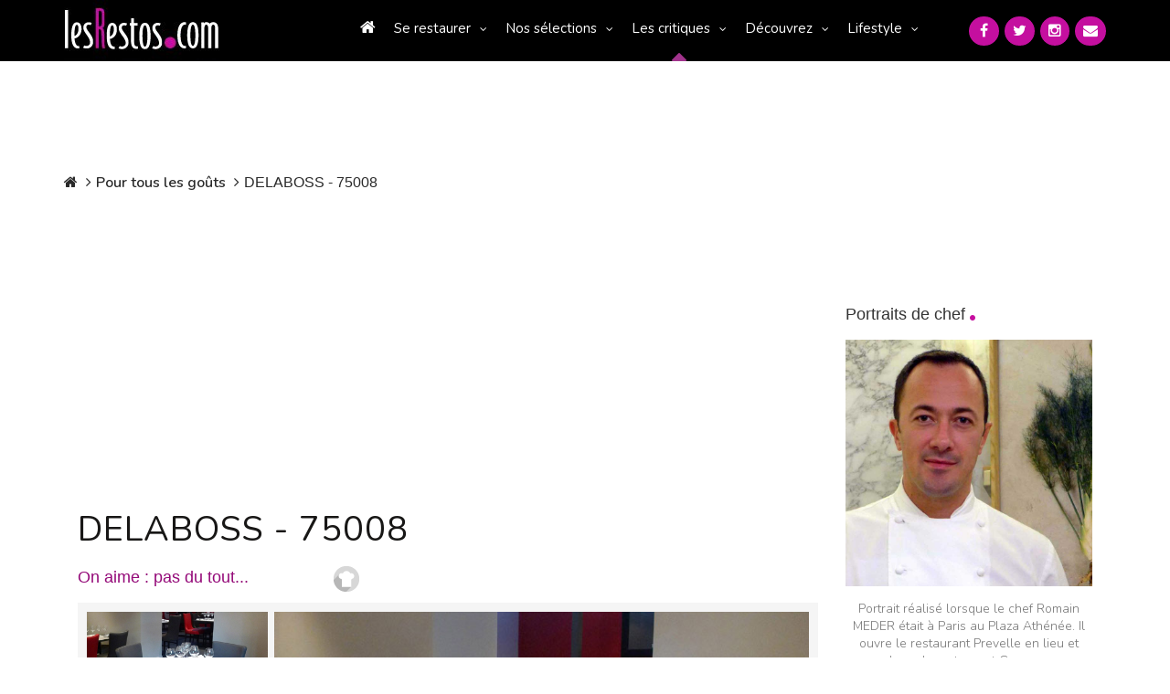

--- FILE ---
content_type: text/html; charset=UTF-8
request_url: https://www.lesrestos.com/critiques/tous-les-gouts/pas-du-tout/article/delaboss-75008
body_size: 12639
content:
<!DOCTYPE html>
<html lang="fr">
<head prefix="og: http://ogp.me/ns# fb: http://ogp.me/ns/fb# ">
<meta charset="utf-8">

<title>Article Restaurant Paris | Delaboss - 75008</title>		
<meta name="description" content="Le restaurant DELABOSS a été ouvert pendant l'été 2013 en lieu et place du restaurant de cuisine libanaise "La Branche d'Olivier"." />
<meta name="Keywords" content="restaurant, hôtel, bar paris, resto, restos, restau, sortir, bistrot, brasserie, paris, France, Ile-de-france, annuaire, annuaires, guide, guides, carte, menu, dîner, déjeuner, repas, gastronomie, tables, chef, portrait, lesrestos" />
    <link rel="canonical" href="https://www.lesrestos.com/critiques/tous-les-gouts/pas-du-tout/article/delaboss-75008">

<script src="https://www.google.com/recaptcha/api.js" async defer></script>
<!-- META Techniques -->
<meta name="google-site-verification" content="VeBWk0CvMI5Z8xQ1u4fzkJm6H0mhAgqrgnPpgol6H_A" />
<meta name="verify-v1" content="hRV8NUIFnfDd7B+wMfCucie5Fp6J1oZuB/kf/YLbH9c=" />
<meta http-equiv="X-UA-Compatible" content="IE=edge">
<meta name="viewport" content="width=device-width, initial-scale=1, maximum-scale=1, user-scalable=no">
<meta name="format-detection" content="telephone=yes">
<link rel="icon" href="https://www.lesrestos.com/img/favicon.ico?v=2" />
<link rel="shortcut icon" href="https://www.lesrestos.com/img/lesrestos.ico?v=2" />
<meta name="robots" content="index, follow, all" />

<!-- Meta Facebook -->		
<meta property="og:title" content="Article Restaurant Paris | Delaboss - 75008" />
<meta property='og:site_name' content="lesrestos.com" />
<meta name="fb:app_id" content="62326050991" />

<meta property="og:description" content="Le restaurant DELABOSS a été ouvert pendant l'été 2013 en lieu et place du restaurant de cuisine libanaise "La Branche d'Olivier"." />
<meta property="og:type" content=" article " />
<meta property="og:url" content="https://www.lesrestos.com/critiques/tous-les-gouts/pas-du-tout/article/delaboss-75008" />
<meta property="og:image" content="https://www.lesrestos.com/img/media/notation/delaboss-75008-1.jpg" />

<!-- CSS -->
<link href="https://fonts.googleapis.com/css?family=Nunito:300,300i,400,400i,600,600i,700,700i&display=swap" rel="preload" as="style" onload="this.onload=null;this.rel='stylesheet'">
<link href="/build/css/vendor-3aaf95cd5e.min.css" rel="stylesheet"/>
<link href="/build/css/app-7471f2469f.min.css" rel="stylesheet"/>
<link rel="stylesheet" href="https://www.lesrestos.com/css/print.min.css" media="print" />
	

<!-- JS -->
<script src="https://www.lesrestos.com/js/cookie-eu-banner.js"></script>

<!--
<script async src="https://www.googletagmanager.com/gtag/js?id=UA-6263994-1"></script>
-->

<script src="/build/js/all-5a5591cef0.js" type="text/javascript" defer></script>
 

<style>
			/* Homepage: margin-top: -15px (déjà compatible) */
/* Solution pour faire passer tous les éléments de top-banner derrière le nav mobile */
@media (max-width: 369px) {
    .banner-search .btn-my-position-desktop {
        display: none !important;
    }
	.banner-search .btn-my-position-mobile {
		    background-color: #FFF;
    	color: #777 !important;
    	border: 0 solid #ccc;
    	font-size: 16px;
    	font-weight: 400;
    	width: 100%;
    	text-align: left;
    	padding: 10px;
    	height: 58px;
		border-radius:5px;
		margin-bottom:10px;
	}
	.top-banner .banner-search {
        width: 100%;
        height: 450px;
    }
	 .top-banner {
        height: 500px;
    }
	.banner-search .btn-my-position-mobile span{
		color:black;
		text-align:left;
	}
	.banner-search .btn-my-position-mobile i{
		color:black;
	}
	.top-banner .banner-search>form.banner-search-form>.input-group {
        width: 100%;
       
    }
	.banner-search-form .input-group {
		width: 100%;
	}
	
	.banner-search .select-group {
		width: 100%;
	}
	.banner-search .select-group ul  {
		z-index: 2;
	}
	
	.banner-search-form {
		width: 100%;
	}
	
	.banner-search .btn-primary {
		width: 100%;
		margin-top: 10px;
	}
	
}
@media (min-width: 370px) {
    .banner-search .btn-my-position-mobile {
        display: none !important;
    }
	
	/* .banner-search .btn-my-position-mobile {
		    background-color: #FFF;
    	color: #777 !important;
    	border: 0 solid #ccc;
    	font-size: 16px;
    	font-weight: 400;
    	width: 100%;
    	text-align: left;
    	padding: 10px;
    	height: 58px;
		border-radius:5px;
	}
	.banner-search .btn-my-position-mobile span{
		color:black;
		text-align:left;
	}
	.banner-search .btn-my-position-mobile i{
		color:black;
	}
	.top-banner .banner-search>form.banner-search-form>.input-group {
        width: 100%;
       
    } */
}


	
	


/* Afficher "Ma position" mobile uniquement sur mobile */

    

/* Navigation mobile - z-index élevé */
nav.responsive {
    position: relative;
    z-index: 9999; /* Z-index très élevé pour être au-dessus de tout */
}

#nav_menu {
    position: fixed;
    z-index: 9999;
    background: #333; /* Assurez-vous d'avoir un fond */
    width: 305px;
    left: -305px; /* Position initiale cachée */
    top: 0;
    height: 100vh;
    transition: left 0.3s ease;
}

/* Top banner - z-index plus bas */
.top-banner {
    position: relative;
    z-index: 1; /* Z-index bas pour passer derrière le nav */
}
.top-banner .btn.btn-default{
    flex-direction: column
}
/* Tous les enfants de top-banner doivent également avoir un z-index bas */
.top-banner * {
    position: relative;
    z-index: 1;
}

/* Correction spécifique pour les dropdowns dans banner-search */
.banner-search .dropdown-menu {
    z-index: 2; /* Légèrement plus haut que top-banner mais toujours en dessous du nav */
}

.banner-search .select-group {
    position: relative;
    z-index: 1;
}

.banner-search-form {
    position: relative;
    z-index: 1;
}
@media (min-width: 770px) and (max-width: 1058px) {
    .top-banner .banner-search>form.banner-search-form>.btn.btn-primary {
        padding:  5px 5px !important;
    }
}
	
	/* Optionnel: Masquer top-banner quand le menu mobile est ouvert */
	body.menu-open .top-banner {
		visibility: hidden;
	}
	
	/* Style pour le menu ouvert */
	body.menu-open #nav_menu {
		left: 0px;
	}

}
/* Alternative: Si vous voulez masquer complètement top-banner quand le menu est ouvert */
@media (max-width: 768px) {
    .top-banner {
        position: relative;
        z-index: 1;
    }
    
    /* Optionnel: Masquer top-banner quand le menu mobile est ouvert */
    body.menu-open .top-banner {
        visibility: hidden;
    }
    
    /* Style pour le menu ouvert */
    body.menu-open #nav_menu {
        left: 0px;
    }
}

/* Correction pour l'overlay si nécessaire */
.nav-overlay {
    position: fixed;
    top: 0;
    left: 0;
    width: 100%;
    height: 100%;
    background: rgba(0,0,0,0.5);
    z-index: 9998;
    display: none;
}

body.menu-open .nav-overlay {
    display: block;
}
.select-group {
    position: relative;
    z-index: 1; /* Bas par défaut */
}

.select-group.open,
.select-group:hover {
    z-index: 1000 !important; /* Élevé seulement quand ouvert */
}

.dropdown-menu {
    z-index: 1001 !important;
    background: white !important;
}
</style>

</head>
<body >
		<a name="topPage"></a>
		


  <header>
            <div class="banner-container">
	            <div class="computer" id="header-computer">
		            <div class="row">
			            <div class="col-md-2 col-lg-2 text-left banner-left">
		                    <a class="logo" href="https://www.lesrestos.com" title="Guide de Restaurants LesRestos"><img src="https://www.lesrestos.com/img/logoV3.png" width="170" height="67" alt="Guide Restaurant à Paris et Ile de France LesRestos"></a>
			            </div>
			            <div class="col-md-8 col-lg-8 text-right banner-right">
			                <nav class="computer">
			                    <ul class="nav nav-pills menu">
									<li ><a href="https://www.lesrestos.com"><i class="fa fa-home"></i></a></li>
	                        <li class="dropdown"><a class="dropdown-toggle" data-toggle="dropdown" href="#" role="button" aria-haspopup="true" aria-expanded="false">Se restaurer</a>
	                            <ul class="dropdown-menu large">
								  <li ><a href="https://www.lesrestos.com/restaurant/liste/nouveautes">Les Nouveaux Restaurants (50)</a></li>
									<li ><a href="https://www.lesrestos.com/restaurant/recherche/paris">À Paris (6378)</a></li>
									<li ><a href="https://www.lesrestos.com/restaurant/recherche/idf">En Île-de-France (1100)</a></li>
									<li ><a href="https://www.lesrestos.com/restaurant/recherche/france">En région (1199)</a></li>
									<li ><a href="https://www.lesrestos.com/restaurant/recherche/pays">Ailleurs (8)</a></li>
									<li class="google">
										<form action="" id="cse-search-box" style="margin:2px 0px">
										    <input type="hidden" name="cx" value="partner-pub-6483364053640414:3z30a2-uetf">
										    <input type="hidden" name="cof" value="FORID:9">
										    <input type="hidden" name="ie" value="UTF-8">
									    	<input type="text" name="q" size="10" style="background: url('https://www.google.com/cse/static/fr/google_custom_search_watermark.gif') left center no-repeat;" class="form-control" onfocus="$(this).css('background-image', 'none')" onblur="$(this).css('background-image', 'url(https://www.google.com/cse/static/fr/google_custom_search_watermark.gif)')"> 
										    <i class="fa fa-2x fa-search" onclick="$(this).parent().submit()" style="cursor: pointer"></i>
											<input name="siteurl" type="hidden" value="www.lesrestos.com">
											<input name="ref" type="hidden" value=""><input name="ss" type="hidden" value="">
										</form>
									</li>
	                            </ul>
	                        </li>
	                        <li class="dropdown"><a class="dropdown-toggle" data-toggle="dropdown" href="#" role="button" aria-haspopup="true" aria-expanded="false">Nos sélections</a>
	                            <ul class="dropdown-menu">
									<li ><a href="https://www.lesrestos.com/restaurant/exclusivites/liste">Exclusivités</a></li>
									<li ><a href="https://www.lesrestos.com/selections/quartier/paris">Quartiers de Paris</a></li>
									<li ><a href="https://www.lesrestos.com/selections/terrasse/paris">Restaurant terrasse</a></li>
									<li ><a href="https://www.lesrestos.com/selections/themes/paris/coups-de-coeur/0/15">Thèmes</a></li>
									<li ><a href="https://www.lesrestos.com/selections/plats-specialites/paris">Plats et spécialités</a></li>
	                            </ul>
	                        </li>
	                        <li class="current dropdown"><a class="dropdown-toggle" data-toggle="dropdown" href="#" role="button" aria-haspopup="true" aria-expanded="false">Les critiques</a>
	                            <ul class="dropdown-menu">
				                    <li ><a href="https://www.lesrestos.com/critiques/top/paris">Top</a></li>
				                    <li ><a href="https://www.lesrestos.com/critiques/flop/paris">Flop</a></li>
				                    <li class="current"><a href="https://www.lesrestos.com/critiques/tous-les-gouts/passionnement">Pour tous les goûts</a></li>
				                    <li ><a href="https://www.lesrestos.com/critiques/par-des-pros">Avis de Critiques</a></li>
	                            </ul>
	                        </li>
	                        <li class="dropdown"><a class="dropdown-toggle" data-toggle="dropdown" href="#" role="button" aria-haspopup="true" aria-expanded="false">Découvrez</a>
	                            <ul class="dropdown-menu">
				                    <li ><a href="https://www.lesrestos.com/decouvrir/actualite/liste">L'actualité</a></li>
				                    <li ><a href="https://www.lesrestos.com/decouvrir/restaurant/liste">Les découvertes</a></li>
				                    <li ><a href="https://www.lesrestos.com/decouvrir/portraits-chef/liste">Portraits de chefs</a></li>
				                    <li ><a href="https://www.lesrestos.com/decouvrir/portraits-autres/liste">Autres Portraits</a></li>
				                    <li ><a href="https://www.lesrestos.com/decouvrir/weekend/liste">W-E destination</a></li>
				                    <li ><a href="https://www.lesrestos.com/decouvrir/info-du-jour">L'Info du Jour</a></li>
				                    <li ><a href="https://www.lesrestos.com/decouvrir/people/liste">People</a></li>
				                    <li ><a href="https://www.lesrestos.com/restaurant/special/liste">Tentations</a></li>
	                            </ul>
	                        </li>
	                        <li class="dropdown"><a class="dropdown-toggle" data-toggle="dropdown" href="#" role="button" aria-haspopup="true" aria-expanded="false">Lifestyle</a>
	                            <ul class="dropdown-menu">
				                    <li ><a href="https://www.lesrestos.com/lifestyle/shopping/liste">Shopping</a></li>
				                    <li ><a href="https://www.lesrestos.com/lifestyle/voyages/liste">Évasion</a></li>
				                    <li ><a href="https://www.lesrestos.com/lifestyle/livres/liste">Beaux livres</a></li>
				                    <li ><a href="https://www.lesrestos.com/lifestyle/vins/liste">Vins</a></li>
				                    <li ><a href="https://www.lesrestos.com/lifestyle/boissons/liste">Boissons</a></li>
				                    <li ><a href="https://www.lesrestos.com/lifestyle/guides/liste">Être guidé</a></li>
	                            </ul>
	                        </li>
			                    </ul>
			                </nav>
			            </div>
			            <div class="col-md-2 col-lg-2 text-right banner-right">
						  	<div class="socialMedia">
					  			<a href="/contact" title="Contactez-nous"><i class="fa fa-envelope"></i></a>
					  			<a href="https://www.instagram.com/alain_neyman/" title="Suivez-nous sur Instagram" target="_blank"><i class="fa fa-instagram"></i></a>
					  			<a href="https://twitter.com/lesrestos" title="Suivez-nous sur Twitter" target="_blank"><i class="fa fa-twitter"></i></a>
					  			<a href="https://www.facebook.com/alain.neyman" title="Suivez-nous sur FaceBook" target="_blank"><i class="fa fa-facebook"></i></a>
						  	</div>
			            </div>
	                </div>
	            </div>
	            <div class="responsive" id="header-mobile">
		            <div class="row">
			            <div class="col-xs-12 col-sm-12">
				            <div class="col-xs-7 col-sm-6 text-left banner-left">
			                    <a class="logo" href="https://www.lesrestos.com"><img src="https://www.lesrestos.com/img/logoV3.png" width="170" height="67" class="" alt="Guide Restaurant à Paris et Ile de France LesRestos"></a>
				            </div>
				            <div class="col-xs-5 col-sm-6 text-right banner-right">
			                    <div id="main_nav">
			                        <div class="hamburger"><a href="#" onclick="toggleMenu()"><i class="fa fa-2x fa-bars"></i></a></div>
			                    </div>
				            </div>
			            </div>
			            <div class="col-xs-12 col-sm-12">
						  	<div class="socialMedia header">
					  			<a href="https://www.facebook.com/alain.neyman" title="Suivez-nous sur FaceBook" target="_blank" rel="nofollow"><i class="fa fa-facebook"></i></a>
					  			<a href="https://x.com/lesrestos" title="Suivez-nous sur Twitter" target="_blank" rel="nofollow"><i class="fa fa-twitter"></i></a>
					  			<a href="https://www.instagram.com/alain_neyman/" title="Suivez-nous sur Instagram" target="_blank" rel="nofollow"><i class="fa fa-instagram"></i></a>
					  			<a href="/contact" title="Contactez-nous"><i class="fa fa-envelope"></i></a>
						  	</div>
			            </div>
	                </div>
	            </div>
            </div>
        </header>

        <nav class="responsive">
            <ul class="nav nav-pills nav-stacked" id="nav_menu">
                <div class="nav-close-btn"> x</div>
				<li ><a href="https://www.lesrestos.com"><i class="fa fa-home"></i></a></li>
	                        <li class="dropdown"><a class="dropdown-toggle" data-toggle="dropdown" href="#" role="button" aria-haspopup="true" aria-expanded="false">Se restaurer</a>
	                            <ul class="dropdown-menu large">
								  <li ><a href="https://www.lesrestos.com/restaurant/liste/nouveautes">Les Nouveaux Restaurants (50)</a></li>
									<li ><a href="https://www.lesrestos.com/restaurant/recherche/paris">À Paris (6378)</a></li>
									<li ><a href="https://www.lesrestos.com/restaurant/recherche/idf">En Île-de-France (1100)</a></li>
									<li ><a href="https://www.lesrestos.com/restaurant/recherche/france">En région (1199)</a></li>
									<li ><a href="https://www.lesrestos.com/restaurant/recherche/pays">Ailleurs (8)</a></li>
									<li class="google">
										<form action="" id="cse-search-box" style="margin:2px 0px">
										    <input type="hidden" name="cx" value="partner-pub-6483364053640414:3z30a2-uetf">
										    <input type="hidden" name="cof" value="FORID:9">
										    <input type="hidden" name="ie" value="UTF-8">
									    	<input type="text" name="q" size="10" style="background: url('https://www.google.com/cse/static/fr/google_custom_search_watermark.gif') left center no-repeat;" class="form-control" onfocus="$(this).css('background-image', 'none')" onblur="$(this).css('background-image', 'url(https://www.google.com/cse/static/fr/google_custom_search_watermark.gif)')"> 
										    <i class="fa fa-2x fa-search" onclick="$(this).parent().submit()" style="cursor: pointer"></i>
											<input name="siteurl" type="hidden" value="www.lesrestos.com">
											<input name="ref" type="hidden" value=""><input name="ss" type="hidden" value="">
										</form>
									</li>
	                            </ul>
	                        </li>
	                        <li class="dropdown"><a class="dropdown-toggle" data-toggle="dropdown" href="#" role="button" aria-haspopup="true" aria-expanded="false">Nos sélections</a>
	                            <ul class="dropdown-menu">
									<li ><a href="https://www.lesrestos.com/restaurant/exclusivites/liste">Exclusivités</a></li>
									<li ><a href="https://www.lesrestos.com/selections/quartier/paris">Quartiers de Paris</a></li>
									<li ><a href="https://www.lesrestos.com/selections/terrasse/paris">Restaurant terrasse</a></li>
									<li ><a href="https://www.lesrestos.com/selections/themes/paris/coups-de-coeur/0/15">Thèmes</a></li>
									<li ><a href="https://www.lesrestos.com/selections/plats-specialites/paris">Plats et spécialités</a></li>
	                            </ul>
	                        </li>
	                        <li class="current dropdown"><a class="dropdown-toggle" data-toggle="dropdown" href="#" role="button" aria-haspopup="true" aria-expanded="false">Les critiques</a>
	                            <ul class="dropdown-menu">
				                    <li ><a href="https://www.lesrestos.com/critiques/top/paris">Top</a></li>
				                    <li ><a href="https://www.lesrestos.com/critiques/flop/paris">Flop</a></li>
				                    <li class="current"><a href="https://www.lesrestos.com/critiques/tous-les-gouts/passionnement">Pour tous les goûts</a></li>
				                    <li ><a href="https://www.lesrestos.com/critiques/par-des-pros">Avis de Critiques</a></li>
	                            </ul>
	                        </li>
	                        <li class="dropdown"><a class="dropdown-toggle" data-toggle="dropdown" href="#" role="button" aria-haspopup="true" aria-expanded="false">Découvrez</a>
	                            <ul class="dropdown-menu">
				                    <li ><a href="https://www.lesrestos.com/decouvrir/actualite/liste">L'actualité</a></li>
				                    <li ><a href="https://www.lesrestos.com/decouvrir/restaurant/liste">Les découvertes</a></li>
				                    <li ><a href="https://www.lesrestos.com/decouvrir/portraits-chef/liste">Portraits de chefs</a></li>
				                    <li ><a href="https://www.lesrestos.com/decouvrir/portraits-autres/liste">Autres Portraits</a></li>
				                    <li ><a href="https://www.lesrestos.com/decouvrir/weekend/liste">W-E destination</a></li>
				                    <li ><a href="https://www.lesrestos.com/decouvrir/info-du-jour">L'Info du Jour</a></li>
				                    <li ><a href="https://www.lesrestos.com/decouvrir/people/liste">People</a></li>
				                    <li ><a href="https://www.lesrestos.com/restaurant/special/liste">Tentations</a></li>
	                            </ul>
	                        </li>
	                        <li class="dropdown"><a class="dropdown-toggle" data-toggle="dropdown" href="#" role="button" aria-haspopup="true" aria-expanded="false">Lifestyle</a>
	                            <ul class="dropdown-menu">
				                    <li ><a href="https://www.lesrestos.com/lifestyle/shopping/liste">Shopping</a></li>
				                    <li ><a href="https://www.lesrestos.com/lifestyle/voyages/liste">Évasion</a></li>
				                    <li ><a href="https://www.lesrestos.com/lifestyle/livres/liste">Beaux livres</a></li>
				                    <li ><a href="https://www.lesrestos.com/lifestyle/vins/liste">Vins</a></li>
				                    <li ><a href="https://www.lesrestos.com/lifestyle/boissons/liste">Boissons</a></li>
				                    <li ><a href="https://www.lesrestos.com/lifestyle/guides/liste">Être guidé</a></li>
	                            </ul>
	                        </li>
            </ul>
        </nav>

		
		<div id="page-container" >
    <div id="div_body" class="single" class="row">
                
                    <div class="col-md-10">
                
<ol class="breadcrumb">
	<li><a href="/"><i class="fa fa-home"></i></a></li>
	<li><a href="/critiques/tous-les-gouts/pas-du-tout">Pour tous les goûts</a></li>
	<li>DELABOSS - 75008</li>
</ol>

<div class="data_main" >


	
	<div class="row">
	 	<div class="col-md-12"><h1>DELABOSS - 75008</h1></div>
	</div>



	<div class="row">
		<div class="col-md-4 text-left">
			<div class="notation">On aime : pas du tout...</div>
		</div>
		<div class="col-md-8 text-left toques">
							<img src="https://www.lesrestos.com/img/toque_ko.png" width="28" height="28" />
																	</div>
	</div>		

<!-- Carousel nav -->
	<div class="row">
		<div class="col-md-12">
						<ul class="pgwSlider">
			    <li><img src="https://www.lesrestos.com/img/media/notation/delaboss-75008-1.jpg" alt="" data-description=""></li>
							    <li><img src="https://www.lesrestos.com/img/media/notation/delaboss-75008-2.jpg" alt="" data-description=""></li>
											    <li><img src="https://www.lesrestos.com/img/media/notation/delaboss-75008-3.jpg" alt="" data-description=""></li>
											    <li><img src="https://www.lesrestos.com/img/media/notation/delaboss-75008-4.jpg" alt="" data-description=""></li>
											    <li><img src="https://www.lesrestos.com/img/media/notation/delaboss-75008-5.jpg" alt="" data-description=""></li>
							</ul>
					</div>
	</div>

		<div class="row">
		<div class="col-md-12">
			<div class="resume-article">Le restaurant DELABOSS a été ouvert pendant l'été 2013 en lieu et place du restaurant de cuisine libanaise "La Branche d'Olivier".</div>
		</div>		
	</div>		
		
		<div class="row">
		<div class="col-md-12">
			<div class="article">Par Alain Fusion<br />
<br />
Le restaurant  DELABOSS a été ouvert pendant l'été 2013 en lieu et place du restaurant de cuisine libanaise "La Branche d'Olivier".<br />
Auparavant, de nombreux restaurants ont défilé ici depuis le début de l'an 2000 : <i>Le Berry's, Le Berry's Grenadin, Le Grenadin Gourmand, La Branche d'Olivier...</i> l'adresse n'est pas facile.<br />
<br />
Selon la saison la carte annonce la salade de homard en habit rouge à l'huile de pistache dissociée, la terrine de foie gras des Landes truffée pomme d'amour noisettes, le millefeuille de langoustines aux éclats de noisettes avec menthe fraîche et "caviar" d'artichaut, la sole meunière, la poularde de Bresse jus gras truffé et coques de mer, le canon de boeuf de Salers aux champignons sauvages, le risotto de Saint-Jacques à l'encre de seiches avec pétales de rose et chrorizo grillé, ou le homard à l'américaine parfumé aux truffes noires ; pour les plateaux de fruits de mer comptez de 65 à 80 € par personne.<br />
<br />
Pour le dessert, le baba au rhum caramel au beurre salé, le croustillant de crêpe Suzette avec frécinette et feuille d'or, ou le tiramisu à la pistache et gruétine avec ananas Victoria rôti au yuzu et menthe fraîche.<br />
<br />
Le déjeuner a été une grande déception, pour commencer pendant l'attente interminable du service, arrivent deux amuse-bouche dont une huître très iodée au contenu fourre-tout, pour ne pas perdre patience avant une terrine de foie gras qui ne demande pourtant pas une longue préparation sauf que je découvre une assiette compliquée aux accords salé-sucré incertains entre la douceur des oignons et les macarons à la fraise qui n'ont pas leur place et un foie gras qui, hélas, s'émiette... l'équilibre est raté.<br />
L'assiette de la poularde de Bresse au jus gras truffé et coques de mer - notez la précision pour ne pas risquer de confondre avec la poularde des "coques de mer" et un "coq" de basse-cour - laisse pantois dans son ambition de présentation gastronomique vue à travers le prisme "façon traiteur"  mitonnée par le style construction d'un "château Playmobil®", cependant l'aspect ludique de l'objet souffre d'un cruel manque de cuisson avec une poularde qui conserve sous la peau une chair rosée presque saignante... je ne termine pas le plat.<br />
Le chef se complique la vie sans jamais arriver à nous faire plaisir !<br />
<br />
Non merci, pas de dessert aujourd'hui, trop c'est trop... à ce propos les prix à la carte sont chers sans la moindre mesure, décalés par rapport à l'époque et le niveau des plats servis, tout est incompréhensible comme la prétention de cette cuisine étrange.<br />
<br />
Pour le déjeuner formule à 25,50 €. <br />
A la carte compter environ de 51 à 100 €.<br />
Le menu "découverte" à 50 € est servi midi et soir.<br />
<br />
Service de 12h à 14h30 et de 19h jusqu'à 22h45.<br />
Fermé dimanche et lundi.<br />
<br />
 Photos : 1 : Les tables - 2 : En amuse-bouche une huître composée - 3 : Terrine de foie gras des Landes truffée avec purée d'oignons et macaron fraise - 4 : Poularde de Bresse jus gras truffé et coques de mer - 5 : La salle du restaurant.<br />
<br />
<a href='https://lesrestos.com/restaurant/fiche/paris/delaboss' class='item2'>Delaboss</a><br />
44, rue de Naples - 75008 Paris<br />
Tel : 01 45 63 07 92</div>
		</div>		
	</div>		
		
			


	<!-- Pages Jaunes -->
	<div class="item_list" style="margin:30px auto;">
		<ins class="pjsleads" data-pjsleid=""></ins>
	</div>
	
			<div class="autres-elements">
			<div class="row">
				<div class="col-md-12">
					<h2>D'autres articles de restaurants</h2>
				</div>
			</div>
			<div class="row">
							<div class="col-md-3 col-sm-6 col-xs-6">
					<div class="img-resto">
											<a href="/critiques/tous-les-gouts/beaucoup/article/le-un-75015">
							<img src="/img/pixel.gif" style="background-image: url(https://www.lesrestos.com/img/media/notation/le-un-75015-1.jpg)" alt="" />
						</a>
										</div>
					<div class="title">Le Un - 75015</div>
				</div>
							<div class="col-md-3 col-sm-6 col-xs-6">
					<div class="img-resto">
											<a href="/critiques/tous-les-gouts/passionnement/article/chez-loulou-75014">
							<img src="/img/pixel.gif" style="background-image: url(https://www.lesrestos.com/img/media/notation/chez-loulou-75014-1.jpg)" alt="" />
						</a>
										</div>
					<div class="title">Chez Loulou - 75014</div>
				</div>
							<div class="col-md-3 col-sm-6 col-xs-6">
					<div class="img-resto">
											<a href="/critiques/tous-les-gouts/beaucoup/article/speakeasy-75016">
							<img src="/img/pixel.gif" style="background-image: url(https://www.lesrestos.com/img/media/notation/speakeasy-75016-1.jpg)" alt="" />
						</a>
										</div>
					<div class="title">Speakeasy - 75016</div>
				</div>
							<div class="col-md-3 col-sm-6 col-xs-6">
					<div class="img-resto">
											<a href="/critiques/tous-les-gouts/beaucoup/article/le-vaudeville-75002">
							<img src="/img/pixel.gif" style="background-image: url(https://www.lesrestos.com/img/media/notation/le-vaudeville-75002-1.jpg)" alt="" />
						</a>
										</div>
					<div class="title">Le Vaudeville - 75002</div>
				</div>
						</div>
		</div>
	
</div>	
	


<script type="text/javascript">
var _pjsleads = _pjsleads || [];
_pjsleads.push(['pjwhat', 'restaurant']);
_pjsleads.push(['pjwhere', 'paris']);
_pjsleads.push(['pjformat', '840']);
(function() {
var sle = document.createElement('script'); sle.type = 'text/javascript'; sle.async = true;
sle.src = ('https:' == document.location.protocol ? 'https://sle' : 'http://sle') + '.pagesjaunes.fr/js/pj_ad.js';
var s = document.getElementsByTagName('script')[0]; s.parentNode.insertBefore(sle, s);     })();
</script>
<script type="module">
$(document).ready(function() {
    $('.pgwSlider').pgwSlider({
	    'listPosition' : 'left',
	    'autoSlide' : true,
	    'adaptiveHeight' : false,
	    'transitionEffect' : 'sliding',
	    'maxHeight' : 390,
	    'intervalDuration' : 5000,
	    'verticalCentering' : true
    });
});

</script>
            </div>
            <div class="col-md-2 col-md-offset-0">
                <style>
    /* Styles spécifiques non couverts par Bootstrap */
    .custom-negative-margin { margin-top: -15px; }
    .custom-portrait-chef { margin-top: 400px; }
    
    /* Reset marges pour Chrome - Ajout des préfixes navigateurs */
    * {
        -webkit-box-sizing: border-box;
        -moz-box-sizing: border-box;
        box-sizing: border-box;
    }
    
    /* Forcer la cohérence des marges entre navigateurs */
    .row {
        margin-left: 0 !important;
        margin-right: 0 !important;
    }
    
    .col-12 {
        padding-left: 0 !important;
        padding-right: 0 !important;
    }
    
    /* Suppression des marges par défaut qui peuvent varier entre navigateurs */
    .mb-4 {
        margin-bottom: 0 !important;
    }
    
    /* Responsive viewport heights avec fallbacks */
    @media (min-height: 600px) {
        .vh-80 { margin-top: 80vh; }
        .vh-62 { margin-top: 62vh; }
        .vh-50 { margin-top: 50vh; }
        .vh-15 { margin-top: 30vh !important; }
        .vh-10 { margin-top: 10vh; }
    }
    
    /* Fix spécifique pour Chrome */
    @supports (-webkit-appearance: none) {
        .vh-15 {
            margin-top: 5vh !important;
        }
        
        .container-fluid {
            margin-bottom: 0 !important;
            padding-bottom: 0 !important;
        }
        
        /* Suppression des marges automatiques de Chrome */
        .row.g-0 {
            margin: 0 !important;
        }
        
        .col-12.mb-4 {
            margin-bottom: 0.5rem !important;
        }
    }
</style>


    <div class="mt-5 vh-10">
        <div class="container-fluid">
            <div class="row">
                <div class="col-12">
                    <style>
	/* CSS pour centrer les composants de la sidebar */

.data_right {
    display: block;
    flex-direction: column;
    align-items: center;
    width: 100%;
    padding: 0 15px;
	
}

/* Centrer les titres */
.data_right .title {
    text-align: center;
    width: 100%;
    margin-bottom: 20px;
    font-weight: bold;
    font-size: 18px;
}

/* Centrer les sections portraits et découvertes */
.data_right > div:not(.title):not(.push_restos) {
    width: 100%;
    max-width: 280px;
    margin: 0 auto 30px auto;
    text-align: center;
}

/* Centrer les images */
.data_right img {
    display: block;
    margin: 0 auto;
    max-width: 100%;
    height: auto;
}

/* Centrer les paragraphes */
.data_right p {
    text-align: center !important;
    margin: 15px 0;
    line-height: 1.4;
}

/* Centrer les boutons "En savoir plus" */
.data_right .btn {
    margin: 0 auto;
    display: inline-block;
}

/* Styles spécifiques pour la section "A ne pas manquer" */
.push_restos {
    width: 100%;
    max-width: 300px;
    margin: 0 auto;
}

.push_restos .item_list {
    margin-bottom: 25px;
    border: 1px solid #e0e0e0;
    border-radius: 8px;
    overflow: hidden;
    background: #fff;
}

.push_restos .item_list_content {
    padding: 15px;
}

/* Centrer les images des restaurants */
.push_restos .img-resto {
    text-align: center;
    margin-bottom: 15px;
}

.push_restos .img-resto img {
    width: 100%;
    max-width: 250px;
    height: 150px;
    object-fit: cover;
    border-radius: 5px;
}

/* Centrer les informations du restaurant */
.push_restos .item_list_infos {
    text-align: center;
}

.push_restos .nom_resto {
    font-size: 16px;
    font-weight: bold;
    margin-bottom: 10px;
    text-align: center;
}

.push_restos .adresse {
    margin-bottom: 10px;
    font-size: 14px;
    color: #666;
    text-align: center;
}

.push_restos .ville,
.push_restos .metro {
    margin-top: 5px;
    text-align: center;
}

.push_restos .resume {
    margin: 15px 0;
}

.push_restos .resume p {
    font-size: 13px;
    line-height: 1.4;
    color: #555;
    text-align: center !important;
}

.push_restos .link {
    text-align: center;
    margin-top: 15px;
}

.push_restos .btn {
    padding: 8px 15px;
    font-size: 13px;
}

/* Centrer les publicités Google */
.data_right > div:last-child,
.data_right > div:nth-last-child(2) {
    width: 100%;
    text-align: center;
    margin: 20px auto;
}

/* Responsive adjustments */
@media (max-width: 768px) {
    .data_right {
        padding: 0 10px;
    }
    
    .data_right > div:not(.title):not(.push_restos) {
        max-width: 100%;
    }
    
    .push_restos {
        max-width: 100%;
    }
    
    .push_restos .img-resto img {
        max-width: 100%;
        height: 120px;
    }
}

/* Marge en haut ajustée pour les écrans md (768px-991px) et lg (992px et plus) */
@media (min-width: 768px) and (max-width: 991px) {
    .data_right {
        margin-bottom: 10vh;
    }
}

@media (min-width: 992px) {
    .data_right {
        margin-top: 15vh;
    }
}

/* Améliorer l'espacement vertical */
.data_right > div {
    margin-bottom: 30px;
}

.data_right > div:last-child {
    margin-bottom: 0;
}

/* Style pour les liens dans les adresses */
.push_restos .adresse a {
    color: #337ab7;
    text-decoration: none;
}

.push_restos .adresse a:hover {
    text-decoration: underline;
}

/* Style pour les icônes de fermeture/remplacement */
.ferme-replace {
    display: block;
    font-size: 12px;
    color: #d9534f;
    margin-top: 5px;
}

/* Style pour l'icône métro */
.metro img {
    width: 16px;
    height: 16px;
    margin-right: 5px;
    vertical-align: middle;
}
</style>
<div class="data_right "  style="align-items:center;">

	<div class="title">Portraits de chef</div>
			<div>
							<a href="/decouvrir/portraits-chef/ducasse-au-plaza-athenee-romain-meder">
					<img src="https://www.lesrestos.com/img/images/01meder-plaza176.jpg"  width="100%" alt="" />
				</a>
						<p align="justify" style="margin-top:15px;margin-bottom:15px;">Portrait r&eacute;alis&eacute; lorsque le chef Romain MEDER &eacute;tait &agrave; Paris au Plaza Ath&eacute;n&eacute;e. Il ouvre le restaurant Prevelle en lieu et place du restaurant Garance...</p>
			<div style="text-align: center;">
				<a class="btn btn-default" href="https://www.lesrestos.com/decouvrir/portraits-chef/ducasse-au-plaza-athenee-romain-meder" title=""><b>En savoir plus</b> <i class="fa fa-angle-right"></i></a>
			</div>
			
		</div>
		<div style="clear:both;margin-bottom:30px"></div>
	
	<div class="title">Découvertes</div>
			<div>
							<a href="/restaurant/decouvrir/somptueux-dejeuner-du-restaurant-le-corot/2137851857">
					<img src="https://www.lesrestos.com/img/images/1OK-etangs-de-corot165.jpg"  width="100%" alt="" />
				</a>
						<p align="justify" style="margin-top:15px;margin-bottom:15px;">A 15 minutes de Paris, &agrave; Ville d&#39;Avray, le restaurant &eacute;toil&eacute; LE COROT r&eacute;alise une gastronomie somptueuse qui m&eacute;rite 2 &eacute;toiles. Il faut y aller, vous...</p>
			<div style="text-align: center;">
				<a class="btn btn-default" href="/restaurant/decouvrir/somptueux-dejeuner-du-restaurant-le-corot/2137851857" title=""><b>En savoir plus</b> <i class="fa fa-angle-right"></i></a>
			</div>
			
		</div>
		<div style="clear:both;margin-bottom:40px"></div>
	
			
	<script async src="//pagead2.googlesyndication.com/pagead/js/adsbygoogle.js"></script>
		<!-- 160x600, date de création 08/12/08 -->
		<ins class="adsbygoogle"
		     style="display:inline-block;width:300px;height:600px"
		     data-ad-client="ca-pub-6483364053640414"
		     data-ad-slot="1741844726">
		</ins>
	<script>
	(adsbygoogle = window.adsbygoogle || []).push({});
	</script>
			
	<script async src="//pagead2.googlesyndication.com/pagead/js/adsbygoogle.js"></script>
		<!-- 160x600, date de création 08/12/08 -->
		<ins class="adsbygoogle"
		     style="display:inline-block;width:300px;height:600px"
		     data-ad-client="ca-pub-6483364053640414"
		     data-ad-slot="1741844726">
		</ins>
	<script>
	(adsbygoogle = window.adsbygoogle || []).push({});
	</script>

</div>
                </div>
            </div>
            
            <div class="row mt-4">
                <div class="col-12">
                    <div class="publicites-container">
    </div>
<style>
.publicites-container {
    display: grid;
    grid-template-columns: repeat(auto-fit, minmax(300px, 1fr));
    gap: 25px;
    /* padding: 20px; */
    max-width: auto;
    margin: 0 auto;
}

.publicite-card {
    background: #ffffff;
    border-radius: 15px;
    /* //box-shadow: 0 6px 24px rgba(0, 0, 0, 0.1); */
    overflow: hidden;
    transition: transform 0.3s ease, box-shadow 0.3s ease;
    min-height: 350px;
    /* border: 1px solid rgba(0, 0, 0, 0.08); */
}

.publicite-card:hover {
    transform: translateY(-8px);
    box-shadow: 0 16px 48px rgba(0, 0, 0, 0.15);
}

.image-container {
    width: 100%;
    height: 150px;
    overflow: hidden;
    position: relative;
}

.publicite-image {
    width: 100%;
    height: 100%;
    object-fit: cover;
    transition: transform 0.3s ease;
}

.publicite-card:hover .publicite-image {
    transform: scale(1.05);
}

.content-container {
    padding: 25px;
    display: flex;
    flex-direction: column;
    height: calc(100% - 200px);
    min-height: 220px;
}

.publicite-titre {
    font-size: 1.5rem;
    font-weight: 700;
    color: #2d3748;
    margin-bottom: 18px;
    line-height: 1.4;
    letter-spacing: -0.5px;
}

.publicite-article {
    font-size: 1.1rem;
    line-height: 1.7;
    color: #4a5568;
    margin-bottom: 20px;
    flex-grow: 1;
    font-weight: 400;
}

.publicite-legende {
    font-size: 1rem;
    color: #718096;
    margin-bottom: 25px;
    font-style: italic;
    padding: 15px;
    background: #f7fafc;
    border-radius: 12px;
    border-left: 4px solid rgb(206, 66, 225);
}

.action-container {
    margin-top: auto;
    padding-top: 20px;
}

.decouvrir-btn {
    display: inline-flex;
    align-items: center;
    padding: 14px 28px;
    background: linear-gradient(135deg,rgb(192, 102, 234) 0%,rgb(162, 75, 136) 100%);
    color: white;
    text-decoration: none;
    border-radius: 12px;
    font-weight: 600;
    font-size: 1.1rem;
    transition: all 0.3s ease;
    box-shadow: 0 4px 15px rgba(102, 126, 234, 0.3);
}

.decouvrir-btn:hover {
    background: linear-gradient(135deg, #5a67d8 0%, #6b46c1 100%);
    transform: translateY(-2px);
    box-shadow: 0 8px 25px rgba(102, 126, 234, 0.4);
    text-decoration: none;
    color: white;
}

/* Responsive design */
@media (max-width: 768px) {
    .publicites-container {
        grid-template-columns: 1fr;
        gap: 20px;
        padding: 15px;
    }
    
    .publicite-card {
        min-height: 450px;
    }
    
    .content-container {
        padding: 25px;
    }
    
    .publicite-titre {
        font-size: 1.3rem;
    }
    
    .publicite-article {
        font-size: 1rem;
    }
}

@media (max-width: 480px) {
    .image-container {
        height: 200px;
    }
    
    .content-container {
        padding: 20px;
        min-height: 200px;
    }
    
    .publicite-titre {
        font-size: 1.2rem;
        margin-bottom: 15px;
    }
    
    .publicite-article {
        font-size: 0.95rem;
        margin-bottom: 15px;
    }
    
    .decouvrir-btn {
        padding: 12px 24px;
        font-size: 1rem;
    }
}
</style>                </div>
            </div>
        </div>
        
    </div>




<style>
    /* Assure la compatibilité des éléments de navigation */
    .select-group .input-group,
    .input-group .form-control,
    .input-group-btn,
    .input-group-btn > .btn,
    .nav > li,
    .nav > li > a,
    .navbar {
        position: relative;
    }
    
    /* Responsive adjustments */
    @media (max-width: 768px) {
        .vh-80, .vh-62, .vh-50, .vh-15, .vh-12 {
            margin-top: 20px !important;
        }
        
        .custom-portrait-chef {
            margin-top: 100px !important;
        }
    }
    
    @media (max-width: 576px) {
        .vh-80, .vh-62, .vh-50, .vh-15, .vh-12 {
            margin-top: 10px !important;
        }
        
        .custom-portrait-chef {
            margin-top: 50px !important;
        }
    }
    
    /* Reset spécifique pour Chrome */
    @media  screen and (-webkit-min-device-pixel-ratio: 0) {
        .container-fluid {
            margin: 0 !important;
            padding: 0 !important;
        }
        
        .row.g-0 {
            --bs-gutter-x: 0 !important;
            --bs-gutter-y: 0 !important;
        }
        
        .vh-15 .row:first-child {
            margin-bottom: 0.25rem !important;
        }
        
        .vh-15 .row:last-child {
            margin-top: 0 !important;
        }
    }
</style>            </div>
            </div>
</div> <!--  END PAGE CONTAINER -->


		<!-- Footer mobile caché (moins de 375px) -->

<footer class="mobile-footer-hidden">
	<div class="content">
		<div class="row">
			
			
			<div class="col-md-3 col-sm-6 col-xs-6">
				<div class="block">
					<h2>Restaurants</h2>
																		<a href="/restaurant/recherche/paris" 
							   							   							   title="Rechercher un restaurant à Paris">
							   Restaurants à Paris
							   							       (6378)
							   							</a>
													<a href="/restaurant/recherche/idf" 
							   							   							   title="Rechercher un restaurant en Île-de-France">
							   Restaurants en Île-de-France
							   							       (1100)
							   							</a>
													<a href="/restaurant/recherche/france" 
							   							   							   title="Rechercher un restaurant en France">
							   Restaurants en région
							   							       (1199)
							   							</a>
													<a href="/selections/terrasse/paris" 
							   							   							   title="Restaurants avec terrasse ou jardin">
							   Restaurants avec terrasse
							   							</a>
													<a href="/restaurant/referencement/nouveau" 
							   							   							   title="Référencer un restaurant">
							   Référencement
							   							</a>
															</div>
			</div>

			
			<div class="col-md-2 col-sm-6 col-xs-6">
				<div class="block">
					<h2>Lifestyle</h2>
																		<a href="/lifestyle/shopping/liste" 
							   							   							   title="Shopping à Paris">Shopping</a>
													<a href="/lifestyle/voyages/liste" 
							   							   							   title="Voyage à Paris">Évasion</a>
													<a href="/lifestyle/livres/liste" 
							   							   							   title="Notre sélection de livres">Beaux livres</a>
													<a href="/lifestyle/boissons/liste" 
							   							   							   title="Notre sélection de boissons alcoolisées">Boire</a>
													<a href="/lifestyle/guides/liste" 
							   							   							   title="Notre sélection de guides">Être guidé</a>
															</div>
			</div>

			
			<div class="col-md-2 col-sm-6 col-xs-12">
				<div class="block">
					<h2>LesRestos</h2>
																		<a href="/partenaires" 
							   							   							   title="Découvrez nos partenaires">Partenaires</a>
													<a href="/liens" 
							   							   							   title="Liens Intéressants sur la Gastronomie">Liens</a>
													<a href="/plan-du-guide" 
							   							   							   title="Plan de notre guide">Plan du guide</a>
													<a href="/contact" 
							   							   							   title="Contactez-nous">Contact</a>
													<a href="https://www.lesrestos.com/decouvrir/portraits-chef/liste" 
							    target="_blank" 							   							   title="Les Portraits de chefs par Fabien Nègre">Portraits de Chefs</a>
															</div>
			</div>

			
			<div class="col-md-2 col-sm-4 col-xs-12">
				<div class="block">
					<h2>À voir</h2>
																		<a href="http://www.restoaparis.com" 
							    target="_blank" 							   							   title="Guide Restaurant à Paris">Resto à Paris</a>
													<a href="http://www.parisgourmand.com" 
							    target="_blank" 							   							   title="Le Site des Bons Restaurants à Paris">Paris gourmand</a>
													<a href="http://www.le-bouche-a-oreille.com" 
							    target="_blank" 							    rel="nofollow" 							   title="Le bouche à oreille">Le bouche à oreille</a>
													<a href="https://www.parisgourmand.com/restaurant-paris/nos-20-meilleurs-dejeuners-croisieres-sur-la-seine-a-paris.html" 
							    target="_blank" 							   							   title="Les meilleurs déjeuner croisière de ParisGourmand.com">Déjeuner Croisière par ParisGourmand</a>
															</div>
			</div>
		</div>
	</div>
</footer>


<footer class="desktop-footer">
	<div class="content">
		<div class="row">
			
			
			<div class="col-md-3 col-sm-6 col-xs-6">
				<div class="block">
					<h2>Restaurants</h2>
																		<a href="/restaurant/recherche/paris" 
							   							   							   title="Rechercher un restaurant à Paris">
							   Restaurants à Paris
							   							       (6378)
							   							</a>
													<a href="/restaurant/recherche/idf" 
							   							   							   title="Rechercher un restaurant en Île-de-France">
							   Restaurants en Île-de-France
							   							       (1100)
							   							</a>
													<a href="/restaurant/recherche/france" 
							   							   							   title="Rechercher un restaurant en France">
							   Restaurants en région
							   							       (1199)
							   							</a>
													<a href="/selections/terrasse/paris" 
							   							   							   title="Restaurants avec terrasse ou jardin">
							   Restaurants avec terrasse
							   							</a>
													<a href="/restaurant/referencement/nouveau" 
							   							   							   title="Référencer un restaurant">
							   Référencement
							   							</a>
															</div>
			</div>

			
			<div class="col-md-2 col-sm-6 col-xs-6">
				<div class="block">
					<h2>Lifestyle</h2>
																		<a href="/lifestyle/shopping/liste" 
							   							   							   title="Shopping à Paris">Shopping</a>
													<a href="/lifestyle/voyages/liste" 
							   							   							   title="Voyage à Paris">Évasion</a>
													<a href="/lifestyle/livres/liste" 
							   							   							   title="Notre sélection de livres">Beaux livres</a>
													<a href="/lifestyle/boissons/liste" 
							   							   							   title="Notre sélection de boissons alcoolisées">Boire</a>
													<a href="/lifestyle/guides/liste" 
							   							   							   title="Notre sélection de guides">Être guidé</a>
															</div>
			</div>

			
			<div class="col-md-2 col-sm-6 col-xs-6">
				<div class="block">
					<h2>LesRestos</h2>
																		<a href="/partenaires" 
							   							   							   title="Découvrez nos partenaires">Partenaires</a>
													<a href="/liens" 
							   							   							   title="Liens Intéressants sur la Gastronomie">Liens</a>
													<a href="/plan-du-guide" 
							   							   							   title="Plan de notre guide">Plan du guide</a>
													<a href="/contact" 
							   							   							   title="Contactez-nous">Contact</a>
													<a href="https://www.lesrestos.com/decouvrir/portraits-chef/liste" 
							    target="_blank" 							   							   title="Les Portraits de chefs par Fabien Nègre">Portraits de Chefs</a>
															</div>
			</div>

			
			<div class="col-md-2 col-sm-4 col-xs-4">
				<div class="block">
					<h2>À voir</h2>
																		<a href="http://www.restoaparis.com" 
							    target="_blank" 							   							   title="Guide Restaurant à Paris">Resto à Paris</a>
													<a href="http://www.parisgourmand.com" 
							    target="_blank" 							   							   title="Le Site des Bons Restaurants à Paris">Paris gourmand</a>
													<a href="http://www.le-bouche-a-oreille.com" 
							    target="_blank" 							    rel="nofollow" 							   title="Le bouche à oreille">Le bouche à oreille</a>
													<a href="https://www.parisgourmand.com/restaurant-paris/nos-20-meilleurs-dejeuners-croisieres-sur-la-seine-a-paris.html" 
							    target="_blank" 							   							   title="Les meilleurs déjeuner croisière de ParisGourmand.com">Déjeuner Croisière par ParisGourmand</a>
															</div>
			</div>

			
			<div class="col-md-3 col-sm-2 col-xs-2 social">
				<div class="socialMedia">
					<a href="https://www.facebook.com/alain.neyman" title="Suivez-nous sur FaceBook" target="_blank" rel="nofollow"><i class="fa fa-facebook"></i></a>
					<a href="https://x.com/lesrestos" title="Suivez-nous sur Twitter" target="_blank" rel="nofollow"><i class="fa fa-twitter"></i></a>
					<a href="https://www.instagram.com/alain_neyman/" title="Suivez-nous sur Instagram" target="_blank" rel="nofollow"><i class="fa fa-instagram"></i></a>
					<a href="/contact" title="Contactez-nous"><i class="fa fa-envelope"></i></a>
				</div>
			</div>
		</div>
	</div>
</footer>
<div class="copyright">
    <p>&copy; LesRestos.com © 2000-2026. Photos et illustrations : droits réservés | <a href="/mentions-legales">Mentions légales</a></p>
</div>;
 
<style>
/* Footer mobile caché pour écrans moins de 375px */
@media (max-width: 419px) {
    .mobile-footer-hidden {
        display: block;
    }
   
    
    .desktop-footer {
        display: none;
    }
}

@media (min-width: 420px) {
    .mobile-footer-hidden {
        display: none;
    }
    
    .desktop-footer {
        display: block;
    }
}

/* Styles pour le footer mobile compact */
footer.mobile-footer-hidden {
    background: #333;
    color: white;
    padding: 20px 0;
    padding-bottom:900px !important;
    height:500px !important;
}

.mobile-footer-hidden .mobile-compact h2 {
    font-size: 16px;
    margin-bottom: 15px;
    color: white;
}

.mobile-footer-hidden .mobile-links {
    display: flex;
    flex-direction: column;
    gap: 8px;
}

.mobile-footer-hidden .mobile-links a {
    color: #ccc;
    text-decoration: none;
    font-size: 14px;
    padding: 5px 0;
}

.mobile-footer-hidden .mobile-links a:hover {
    color: white;
}

.mobile-footer-hidden .mobile-social {
    margin-top: 15px;
}

.mobile-footer-hidden .mobile-social a {
    margin: 0 10px;
    font-size: 20px;
}
.copyright {
    background: #222;
    color: #ccc;
    padding: 15px 0;
    text-align: center;
    border-top: 1px solid #333;
    margin-top: 0;
}

.copyright p {
    margin: 0;
    font-size: 14px;
}

.copyright a {
    color: #ccc;
    text-decoration: none;
}

.copyright a:hover {
    color: white;
    text-decoration: underline;
}
</style>
		
	<style>
		@media(max-width:768px){
           .socialMedia.header {
    display: flex;
    gap: 5px;
    justify-content: center;
    align-items: center;
}

.socialMedia.header a {
    
    
    
    /* Stabilisation */
    transform: translateZ(0);
    backface-visibility: hidden;
    will-change: background-color, opacity;
    transition: background-color 0.3s ease, opacity 0.3s ease;
    
    /* Mobile */
    -webkit-tap-highlight-color: transparent;
    -webkit-touch-callout: none;
    -webkit-user-select: none;
    user-select: none;
}

.socialMedia.header a:hover,
.socialMedia.header a:focus {
    background: #8a0c63;
    opacity: 0.9;
}
		}
		


	</style>
<div class="CookiesBanner" id="cookies-eu-banner" style="display: none;">
    En continuant à naviguer sur le site, vous acceptez l'utilisation de cookies par Google Analytics à des fins
    statistiques.
    <button type="button" class="CookiesBanner__reject" id="cookies-eu-reject">Refuser</button>
    <button type="button" class="CookiesBanner__accept" id="cookies-eu-accept">Accepter</button>
</div>
	    <!-- End of footer -->
		
		
		<script type="text/javascript">
		$('.dropdown-toggle').on('click', function(e) {
    e.preventDefault();
    var $selectGroup = $(this).closest('.select-group');
    
    // Fermer tous les autres
    $('.select-group').removeClass('open');
    
    // Ouvrir celui-ci
    $selectGroup.addClass('open');
});
		function toggleMenu() {
    const navMenu = $("#nav_menu");
    const body = $("body");
    
    if(navMenu.css("left") == "0px") {
        // Fermer le menu
        navMenu.css("left", "-305px");
        body.removeClass("menu-open");
        
        // Supprimer l'overlay et le bouton de fermeture
        $(".nav-overlay").remove();
        $(".nav-close-btn").remove();
        
        // Remettre top-banner au premier plan quand le menu se ferme
        $(".top-banner").css("z-index", "auto");
    } else {
        // Ouvrir le menu
        navMenu.css("left", "0px");
        body.addClass("menu-open");
        
        // Ajouter le bouton de fermeture dans le menu
        if($("#nav_menu .nav-close-btn").length === 0) {
            navMenu.prepend('<button class="nav-close-btn" onclick="toggleMenu()"><i class="fa fa-times"></i></button>');
        }
        
        // Ajouter un overlay pour fermer le menu en cliquant à côté
        if($(".nav-overlay").length === 0) {
            $("body").append('<div class="nav-overlay"></div>');
            
            // Fermer le menu en cliquant sur l'overlay
            $(".nav-overlay").on("click", function() {
                toggleMenu();
            });
        }
        
        // Forcer top-banner en arrière-plan quand le menu s'ouvre
        $(".top-banner").css("z-index", "1");
    }
}

$(document).keydown(function(e) {
    if (e.keyCode == 27 && $("#nav_menu").css("left") == "0px") { // Escape key
        toggleMenu();
    }
});

// Fermer le menu si on redimensionne vers desktop
$(window).resize(function() {
    if ($(window).width() > 768 && $("#nav_menu").css("left") == "0px") {
        toggleMenu();
    }
});



                jQuery(document).ready(function() {
                    jQuery('.hmd_hiconnect').hmdHiconnect(
                        {
                            buttonTitle : 'Voir le num&eacute;ro',
                            horizontal: "1",
                            endUser: 'test',
                            site: "Les Restos",
                            cabinet: "LESRESTOSFR",
                            color: "pink"
                        }
                    );
                });


		function selectSearchCritere(inputName, inputVal, inputText) {
			console.log("inputText="+inputText);
			$('input[name='+inputName+']').val(inputVal); 
			$('#'+inputName).find("span.text").text(inputText);
			$('#'+inputName).find("span.name").text(inputText);
		}
		</script>
		
		<script type="module">
		var defaultLats = 0;
		var defaultLongs = 0;

		$(document).ready(function() {
			$("#banner-search-form").keydown(function(event){
			    if(event.keyCode == 13) {
			      event.preventDefault();
			      return false;
			    }
			});
			$(document).tooltip({track: true});
			$("form").validate();
		    $('.map').imageMapResize();
					
			$("iframe").load(function() {
			   var frameContents;
			   frameContents = $("#dialogFicheRestoFrame").contents(); 
			   frameContents.find("header").css("display", "none");
			   frameContents.find("footer").css("display", "none");
			   frameContents.find("div.hTitleBox").css("display", "none");
			   frameContents.find("div.copyright").css("display", "none");
			});

				});
		</script>
		


<script>
	document.addEventListener("DOMContentLoaded", function(event) { 

	new CookiesEuBanner(function () {
      
		});
	});
</script>

<!-- Google tag (gtag.js) -->
<script async src="https://www.googletagmanager.com/gtag/js?id=G-EM9CLKY6XT"></script>
<script>
  window.dataLayer = window.dataLayer || [];
  function gtag(){dataLayer.push(arguments);}
  gtag('js', new Date());

  gtag('config', 'G-EM9CLKY6XT');
</script>


</body>
</html>


--- FILE ---
content_type: text/html; charset=utf-8
request_url: https://www.google.com/recaptcha/api2/aframe
body_size: -83
content:
<!DOCTYPE HTML><html><head><meta http-equiv="content-type" content="text/html; charset=UTF-8"></head><body><script nonce="qwq3WGLX6wZpLbY8LvAq1w">/** Anti-fraud and anti-abuse applications only. See google.com/recaptcha */ try{var clients={'sodar':'https://pagead2.googlesyndication.com/pagead/sodar?'};window.addEventListener("message",function(a){try{if(a.source===window.parent){var b=JSON.parse(a.data);var c=clients[b['id']];if(c){var d=document.createElement('img');d.src=c+b['params']+'&rc='+(localStorage.getItem("rc::a")?sessionStorage.getItem("rc::b"):"");window.document.body.appendChild(d);sessionStorage.setItem("rc::e",parseInt(sessionStorage.getItem("rc::e")||0)+1);localStorage.setItem("rc::h",'1769024405561');}}}catch(b){}});window.parent.postMessage("_grecaptcha_ready", "*");}catch(b){}</script></body></html>